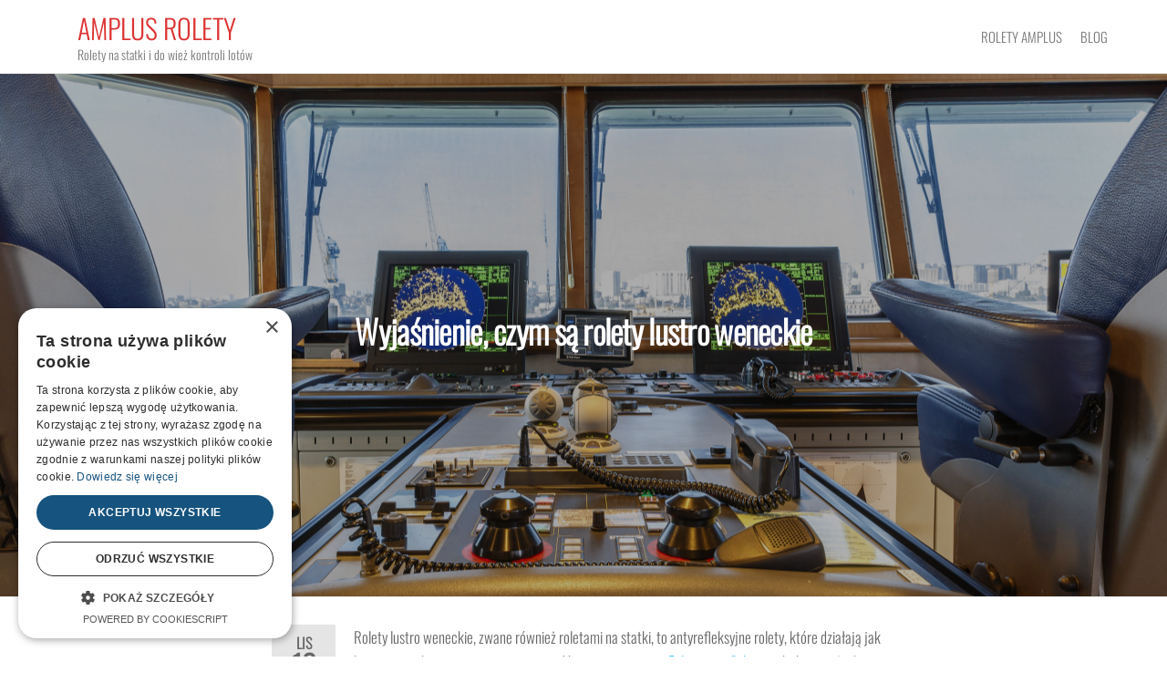

--- FILE ---
content_type: text/html; charset=UTF-8
request_url: https://foliedorolet.pl/wyjasnienie-czym-sa-rolety-lustro-weneckie/
body_size: 10552
content:
<!DOCTYPE html>
<html class="no-js" lang="pl-PL" prefix="og: https://ogp.me/ns#">
    <head><style>img.lazy{min-height:1px}</style><link href="https://foliedorolet.pl/wp-content/plugins/w3-total-cache/pub/js/lazyload.min.js" as="script">
        <meta http-equiv="content-type" content="text/html; charset=UTF-8" />
        <meta http-equiv="X-UA-Compatible" content="IE=edge">
        <meta name="viewport" content="width=device-width, initial-scale=1">
        
<!-- Optymalizacja wyszukiwarek według Rank Math - https://rankmath.com/ -->
<title>Rolety lustro weneckie redukujące odblaski na morzu</title>
<meta name="description" content="Rolety lustro weneckie redukujące odblaski na morzu. Zapewnij sobie prywatność i ochronę przed słońcem z funkcjonalnymi roletami weneckimi."/>
<meta name="robots" content="follow, index, max-snippet:-1, max-video-preview:-1, max-image-preview:large"/>
<link rel="canonical" href="https://foliedorolet.pl/wyjasnienie-czym-sa-rolety-lustro-weneckie/" />
<meta property="og:locale" content="pl_PL" />
<meta property="og:type" content="article" />
<meta property="og:title" content="Rolety lustro weneckie redukujące odblaski na morzu" />
<meta property="og:description" content="Rolety lustro weneckie redukujące odblaski na morzu. Zapewnij sobie prywatność i ochronę przed słońcem z funkcjonalnymi roletami weneckimi." />
<meta property="og:url" content="https://foliedorolet.pl/wyjasnienie-czym-sa-rolety-lustro-weneckie/" />
<meta property="og:site_name" content="Amplus Rolety" />
<meta property="article:section" content="Bez kategorii" />
<meta property="og:updated_time" content="2025-12-27T17:33:58+01:00" />
<meta property="og:image" content="https://foliedorolet.pl/wp-content/uploads/2019/12/Wieża-lotnicza--1024x683.jpeg" />
<meta property="og:image:secure_url" content="https://foliedorolet.pl/wp-content/uploads/2019/12/Wieża-lotnicza--1024x683.jpeg" />
<meta property="og:image:width" content="1024" />
<meta property="og:image:height" content="683" />
<meta property="og:image:alt" content="rolety na mostek kapitański" />
<meta property="og:image:type" content="image/jpeg" />
<meta property="article:published_time" content="2023-11-12T15:32:38+01:00" />
<meta property="article:modified_time" content="2025-12-27T17:33:58+01:00" />
<meta name="twitter:card" content="summary_large_image" />
<meta name="twitter:title" content="Rolety lustro weneckie redukujące odblaski na morzu" />
<meta name="twitter:description" content="Rolety lustro weneckie redukujące odblaski na morzu. Zapewnij sobie prywatność i ochronę przed słońcem z funkcjonalnymi roletami weneckimi." />
<meta name="twitter:site" content="@admin" />
<meta name="twitter:creator" content="@admin" />
<meta name="twitter:image" content="https://foliedorolet.pl/wp-content/uploads/2019/12/Wieża-lotnicza--1024x683.jpeg" />
<script type="application/ld+json" class="rank-math-schema">{"@context":"https://schema.org","@graph":[{"@type":"Organization","@id":"https://foliedorolet.pl/#organization","name":"FOLIE DO ROLET","url":"http://foliedorolet.pl","sameAs":["https://twitter.com/admin"],"email":"handel@foliedorolet.pl","logo":{"@type":"ImageObject","@id":"https://foliedorolet.pl/#logo","url":"http://foliedorolet.pl/wp-content/uploads/2020/09/amplus.png","contentUrl":"http://foliedorolet.pl/wp-content/uploads/2020/09/amplus.png","caption":"FOLIE DO ROLET","inLanguage":"pl-PL","width":"200","height":"200"}},{"@type":"WebSite","@id":"https://foliedorolet.pl/#website","url":"https://foliedorolet.pl","name":"FOLIE DO ROLET","publisher":{"@id":"https://foliedorolet.pl/#organization"},"inLanguage":"pl-PL"},{"@type":"ImageObject","@id":"https://foliedorolet.pl/wp-content/uploads/2019/12/Wie\u017ca-lotnicza--scaled.jpeg","url":"https://foliedorolet.pl/wp-content/uploads/2019/12/Wie\u017ca-lotnicza--scaled.jpeg","width":"2560","height":"1707","caption":"rolety na mostek kapita\u0144ski","inLanguage":"pl-PL"},{"@type":"WebPage","@id":"https://foliedorolet.pl/wyjasnienie-czym-sa-rolety-lustro-weneckie/#webpage","url":"https://foliedorolet.pl/wyjasnienie-czym-sa-rolety-lustro-weneckie/","name":"Rolety lustro weneckie redukuj\u0105ce odblaski na morzu","datePublished":"2023-11-12T15:32:38+01:00","dateModified":"2025-12-27T17:33:58+01:00","isPartOf":{"@id":"https://foliedorolet.pl/#website"},"primaryImageOfPage":{"@id":"https://foliedorolet.pl/wp-content/uploads/2019/12/Wie\u017ca-lotnicza--scaled.jpeg"},"inLanguage":"pl-PL"},{"@type":"Person","@id":"https://foliedorolet.pl/author/admin/","name":"admin","url":"https://foliedorolet.pl/author/admin/","image":{"@type":"ImageObject","@id":"https://secure.gravatar.com/avatar/d4480afedec7ddcd907031a53c959c9cb2bc0e46a2d0672fbc434e29b79bed57?s=96&amp;d=mm&amp;r=g","url":"https://secure.gravatar.com/avatar/d4480afedec7ddcd907031a53c959c9cb2bc0e46a2d0672fbc434e29b79bed57?s=96&amp;d=mm&amp;r=g","caption":"admin","inLanguage":"pl-PL"},"worksFor":{"@id":"https://foliedorolet.pl/#organization"}},{"@type":"BlogPosting","headline":"Rolety lustro weneckie redukuj\u0105ce odblaski na morzu","keywords":"rolety lustro weneckie","datePublished":"2023-11-12T15:32:38+01:00","dateModified":"2025-12-27T17:33:58+01:00","articleSection":"Bez kategorii","author":{"@id":"https://foliedorolet.pl/author/admin/","name":"admin"},"publisher":{"@id":"https://foliedorolet.pl/#organization"},"description":"Rolety lustro weneckie redukuj\u0105ce odblaski na morzu. Zapewnij sobie prywatno\u015b\u0107 i ochron\u0119 przed s\u0142o\u0144cem z funkcjonalnymi roletami weneckimi.","name":"Rolety lustro weneckie redukuj\u0105ce odblaski na morzu","@id":"https://foliedorolet.pl/wyjasnienie-czym-sa-rolety-lustro-weneckie/#richSnippet","isPartOf":{"@id":"https://foliedorolet.pl/wyjasnienie-czym-sa-rolety-lustro-weneckie/#webpage"},"image":{"@id":"https://foliedorolet.pl/wp-content/uploads/2019/12/Wie\u017ca-lotnicza--scaled.jpeg"},"inLanguage":"pl-PL","mainEntityOfPage":{"@id":"https://foliedorolet.pl/wyjasnienie-czym-sa-rolety-lustro-weneckie/#webpage"}}]}</script>
<!-- /Wtyczka Rank Math WordPress SEO -->

<link rel="alternate" type="application/rss+xml" title="Amplus Rolety &raquo; Kanał z wpisami" href="https://foliedorolet.pl/feed/" />
<link rel="alternate" type="application/rss+xml" title="Amplus Rolety &raquo; Kanał z komentarzami" href="https://foliedorolet.pl/comments/feed/" />
<link rel="alternate" type="application/rss+xml" title="Amplus Rolety &raquo; Wyjaśnienie, czym są rolety lustro weneckie Kanał z komentarzami" href="https://foliedorolet.pl/wyjasnienie-czym-sa-rolety-lustro-weneckie/feed/" />
<link rel="alternate" title="oEmbed (JSON)" type="application/json+oembed" href="https://foliedorolet.pl/wp-json/oembed/1.0/embed?url=https%3A%2F%2Ffoliedorolet.pl%2Fwyjasnienie-czym-sa-rolety-lustro-weneckie%2F&#038;lang=pl" />
<link rel="alternate" title="oEmbed (XML)" type="text/xml+oembed" href="https://foliedorolet.pl/wp-json/oembed/1.0/embed?url=https%3A%2F%2Ffoliedorolet.pl%2Fwyjasnienie-czym-sa-rolety-lustro-weneckie%2F&#038;format=xml&#038;lang=pl" />
<style id='wp-img-auto-sizes-contain-inline-css' type='text/css'>
img:is([sizes=auto i],[sizes^="auto," i]){contain-intrinsic-size:3000px 1500px}
/*# sourceURL=wp-img-auto-sizes-contain-inline-css */
</style>
<style id='wp-emoji-styles-inline-css' type='text/css'>

	img.wp-smiley, img.emoji {
		display: inline !important;
		border: none !important;
		box-shadow: none !important;
		height: 1em !important;
		width: 1em !important;
		margin: 0 0.07em !important;
		vertical-align: -0.1em !important;
		background: none !important;
		padding: 0 !important;
	}
/*# sourceURL=wp-emoji-styles-inline-css */
</style>
<link rel='stylesheet' id='wp-block-library-css' href='https://foliedorolet.pl/wp-includes/css/dist/block-library/style.min.css?ver=6.9' type='text/css' media='all' />
<style id='classic-theme-styles-inline-css' type='text/css'>
/*! This file is auto-generated */
.wp-block-button__link{color:#fff;background-color:#32373c;border-radius:9999px;box-shadow:none;text-decoration:none;padding:calc(.667em + 2px) calc(1.333em + 2px);font-size:1.125em}.wp-block-file__button{background:#32373c;color:#fff;text-decoration:none}
/*# sourceURL=/wp-includes/css/classic-themes.min.css */
</style>
<style id='global-styles-inline-css' type='text/css'>
:root{--wp--preset--aspect-ratio--square: 1;--wp--preset--aspect-ratio--4-3: 4/3;--wp--preset--aspect-ratio--3-4: 3/4;--wp--preset--aspect-ratio--3-2: 3/2;--wp--preset--aspect-ratio--2-3: 2/3;--wp--preset--aspect-ratio--16-9: 16/9;--wp--preset--aspect-ratio--9-16: 9/16;--wp--preset--color--black: #000000;--wp--preset--color--cyan-bluish-gray: #abb8c3;--wp--preset--color--white: #ffffff;--wp--preset--color--pale-pink: #f78da7;--wp--preset--color--vivid-red: #cf2e2e;--wp--preset--color--luminous-vivid-orange: #ff6900;--wp--preset--color--luminous-vivid-amber: #fcb900;--wp--preset--color--light-green-cyan: #7bdcb5;--wp--preset--color--vivid-green-cyan: #00d084;--wp--preset--color--pale-cyan-blue: #8ed1fc;--wp--preset--color--vivid-cyan-blue: #0693e3;--wp--preset--color--vivid-purple: #9b51e0;--wp--preset--gradient--vivid-cyan-blue-to-vivid-purple: linear-gradient(135deg,rgb(6,147,227) 0%,rgb(155,81,224) 100%);--wp--preset--gradient--light-green-cyan-to-vivid-green-cyan: linear-gradient(135deg,rgb(122,220,180) 0%,rgb(0,208,130) 100%);--wp--preset--gradient--luminous-vivid-amber-to-luminous-vivid-orange: linear-gradient(135deg,rgb(252,185,0) 0%,rgb(255,105,0) 100%);--wp--preset--gradient--luminous-vivid-orange-to-vivid-red: linear-gradient(135deg,rgb(255,105,0) 0%,rgb(207,46,46) 100%);--wp--preset--gradient--very-light-gray-to-cyan-bluish-gray: linear-gradient(135deg,rgb(238,238,238) 0%,rgb(169,184,195) 100%);--wp--preset--gradient--cool-to-warm-spectrum: linear-gradient(135deg,rgb(74,234,220) 0%,rgb(151,120,209) 20%,rgb(207,42,186) 40%,rgb(238,44,130) 60%,rgb(251,105,98) 80%,rgb(254,248,76) 100%);--wp--preset--gradient--blush-light-purple: linear-gradient(135deg,rgb(255,206,236) 0%,rgb(152,150,240) 100%);--wp--preset--gradient--blush-bordeaux: linear-gradient(135deg,rgb(254,205,165) 0%,rgb(254,45,45) 50%,rgb(107,0,62) 100%);--wp--preset--gradient--luminous-dusk: linear-gradient(135deg,rgb(255,203,112) 0%,rgb(199,81,192) 50%,rgb(65,88,208) 100%);--wp--preset--gradient--pale-ocean: linear-gradient(135deg,rgb(255,245,203) 0%,rgb(182,227,212) 50%,rgb(51,167,181) 100%);--wp--preset--gradient--electric-grass: linear-gradient(135deg,rgb(202,248,128) 0%,rgb(113,206,126) 100%);--wp--preset--gradient--midnight: linear-gradient(135deg,rgb(2,3,129) 0%,rgb(40,116,252) 100%);--wp--preset--font-size--small: 13px;--wp--preset--font-size--medium: 20px;--wp--preset--font-size--large: 36px;--wp--preset--font-size--x-large: 42px;--wp--preset--spacing--20: 0.44rem;--wp--preset--spacing--30: 0.67rem;--wp--preset--spacing--40: 1rem;--wp--preset--spacing--50: 1.5rem;--wp--preset--spacing--60: 2.25rem;--wp--preset--spacing--70: 3.38rem;--wp--preset--spacing--80: 5.06rem;--wp--preset--shadow--natural: 6px 6px 9px rgba(0, 0, 0, 0.2);--wp--preset--shadow--deep: 12px 12px 50px rgba(0, 0, 0, 0.4);--wp--preset--shadow--sharp: 6px 6px 0px rgba(0, 0, 0, 0.2);--wp--preset--shadow--outlined: 6px 6px 0px -3px rgb(255, 255, 255), 6px 6px rgb(0, 0, 0);--wp--preset--shadow--crisp: 6px 6px 0px rgb(0, 0, 0);}:where(.is-layout-flex){gap: 0.5em;}:where(.is-layout-grid){gap: 0.5em;}body .is-layout-flex{display: flex;}.is-layout-flex{flex-wrap: wrap;align-items: center;}.is-layout-flex > :is(*, div){margin: 0;}body .is-layout-grid{display: grid;}.is-layout-grid > :is(*, div){margin: 0;}:where(.wp-block-columns.is-layout-flex){gap: 2em;}:where(.wp-block-columns.is-layout-grid){gap: 2em;}:where(.wp-block-post-template.is-layout-flex){gap: 1.25em;}:where(.wp-block-post-template.is-layout-grid){gap: 1.25em;}.has-black-color{color: var(--wp--preset--color--black) !important;}.has-cyan-bluish-gray-color{color: var(--wp--preset--color--cyan-bluish-gray) !important;}.has-white-color{color: var(--wp--preset--color--white) !important;}.has-pale-pink-color{color: var(--wp--preset--color--pale-pink) !important;}.has-vivid-red-color{color: var(--wp--preset--color--vivid-red) !important;}.has-luminous-vivid-orange-color{color: var(--wp--preset--color--luminous-vivid-orange) !important;}.has-luminous-vivid-amber-color{color: var(--wp--preset--color--luminous-vivid-amber) !important;}.has-light-green-cyan-color{color: var(--wp--preset--color--light-green-cyan) !important;}.has-vivid-green-cyan-color{color: var(--wp--preset--color--vivid-green-cyan) !important;}.has-pale-cyan-blue-color{color: var(--wp--preset--color--pale-cyan-blue) !important;}.has-vivid-cyan-blue-color{color: var(--wp--preset--color--vivid-cyan-blue) !important;}.has-vivid-purple-color{color: var(--wp--preset--color--vivid-purple) !important;}.has-black-background-color{background-color: var(--wp--preset--color--black) !important;}.has-cyan-bluish-gray-background-color{background-color: var(--wp--preset--color--cyan-bluish-gray) !important;}.has-white-background-color{background-color: var(--wp--preset--color--white) !important;}.has-pale-pink-background-color{background-color: var(--wp--preset--color--pale-pink) !important;}.has-vivid-red-background-color{background-color: var(--wp--preset--color--vivid-red) !important;}.has-luminous-vivid-orange-background-color{background-color: var(--wp--preset--color--luminous-vivid-orange) !important;}.has-luminous-vivid-amber-background-color{background-color: var(--wp--preset--color--luminous-vivid-amber) !important;}.has-light-green-cyan-background-color{background-color: var(--wp--preset--color--light-green-cyan) !important;}.has-vivid-green-cyan-background-color{background-color: var(--wp--preset--color--vivid-green-cyan) !important;}.has-pale-cyan-blue-background-color{background-color: var(--wp--preset--color--pale-cyan-blue) !important;}.has-vivid-cyan-blue-background-color{background-color: var(--wp--preset--color--vivid-cyan-blue) !important;}.has-vivid-purple-background-color{background-color: var(--wp--preset--color--vivid-purple) !important;}.has-black-border-color{border-color: var(--wp--preset--color--black) !important;}.has-cyan-bluish-gray-border-color{border-color: var(--wp--preset--color--cyan-bluish-gray) !important;}.has-white-border-color{border-color: var(--wp--preset--color--white) !important;}.has-pale-pink-border-color{border-color: var(--wp--preset--color--pale-pink) !important;}.has-vivid-red-border-color{border-color: var(--wp--preset--color--vivid-red) !important;}.has-luminous-vivid-orange-border-color{border-color: var(--wp--preset--color--luminous-vivid-orange) !important;}.has-luminous-vivid-amber-border-color{border-color: var(--wp--preset--color--luminous-vivid-amber) !important;}.has-light-green-cyan-border-color{border-color: var(--wp--preset--color--light-green-cyan) !important;}.has-vivid-green-cyan-border-color{border-color: var(--wp--preset--color--vivid-green-cyan) !important;}.has-pale-cyan-blue-border-color{border-color: var(--wp--preset--color--pale-cyan-blue) !important;}.has-vivid-cyan-blue-border-color{border-color: var(--wp--preset--color--vivid-cyan-blue) !important;}.has-vivid-purple-border-color{border-color: var(--wp--preset--color--vivid-purple) !important;}.has-vivid-cyan-blue-to-vivid-purple-gradient-background{background: var(--wp--preset--gradient--vivid-cyan-blue-to-vivid-purple) !important;}.has-light-green-cyan-to-vivid-green-cyan-gradient-background{background: var(--wp--preset--gradient--light-green-cyan-to-vivid-green-cyan) !important;}.has-luminous-vivid-amber-to-luminous-vivid-orange-gradient-background{background: var(--wp--preset--gradient--luminous-vivid-amber-to-luminous-vivid-orange) !important;}.has-luminous-vivid-orange-to-vivid-red-gradient-background{background: var(--wp--preset--gradient--luminous-vivid-orange-to-vivid-red) !important;}.has-very-light-gray-to-cyan-bluish-gray-gradient-background{background: var(--wp--preset--gradient--very-light-gray-to-cyan-bluish-gray) !important;}.has-cool-to-warm-spectrum-gradient-background{background: var(--wp--preset--gradient--cool-to-warm-spectrum) !important;}.has-blush-light-purple-gradient-background{background: var(--wp--preset--gradient--blush-light-purple) !important;}.has-blush-bordeaux-gradient-background{background: var(--wp--preset--gradient--blush-bordeaux) !important;}.has-luminous-dusk-gradient-background{background: var(--wp--preset--gradient--luminous-dusk) !important;}.has-pale-ocean-gradient-background{background: var(--wp--preset--gradient--pale-ocean) !important;}.has-electric-grass-gradient-background{background: var(--wp--preset--gradient--electric-grass) !important;}.has-midnight-gradient-background{background: var(--wp--preset--gradient--midnight) !important;}.has-small-font-size{font-size: var(--wp--preset--font-size--small) !important;}.has-medium-font-size{font-size: var(--wp--preset--font-size--medium) !important;}.has-large-font-size{font-size: var(--wp--preset--font-size--large) !important;}.has-x-large-font-size{font-size: var(--wp--preset--font-size--x-large) !important;}
:where(.wp-block-post-template.is-layout-flex){gap: 1.25em;}:where(.wp-block-post-template.is-layout-grid){gap: 1.25em;}
:where(.wp-block-term-template.is-layout-flex){gap: 1.25em;}:where(.wp-block-term-template.is-layout-grid){gap: 1.25em;}
:where(.wp-block-columns.is-layout-flex){gap: 2em;}:where(.wp-block-columns.is-layout-grid){gap: 2em;}
:root :where(.wp-block-pullquote){font-size: 1.5em;line-height: 1.6;}
/*# sourceURL=global-styles-inline-css */
</style>
<link rel='stylesheet' id='futurio-extra-css' href='https://foliedorolet.pl/wp-content/plugins/futurio-extra/assets/css/style.css?ver=2.0.19' type='text/css' media='all' />
<link rel='stylesheet' id='bootstrap-css' href='https://foliedorolet.pl/wp-content/themes/futurio/css/bootstrap.css?ver=3.3.7' type='text/css' media='all' />
<link rel='stylesheet' id='futurio-stylesheet-css' href='https://foliedorolet.pl/wp-content/themes/futurio/style.css?ver=1.5.4' type='text/css' media='all' />
<link rel='stylesheet' id='font-awesome-css' href='https://foliedorolet.pl/wp-content/plugins/elementor/assets/lib/font-awesome/css/font-awesome.min.css?ver=4.7.0' type='text/css' media='all' />
<link rel='stylesheet' id='kirki-styles-css' href='https://foliedorolet.pl?action=kirki-styles&#038;ver=4.0' type='text/css' media='all' />
<script type="text/javascript" src="https://foliedorolet.pl/wp-includes/js/jquery/jquery.min.js?ver=3.7.1" id="jquery-core-js"></script>
<script type="text/javascript" src="https://foliedorolet.pl/wp-includes/js/jquery/jquery-migrate.min.js?ver=3.4.1" id="jquery-migrate-js"></script>
<link rel="https://api.w.org/" href="https://foliedorolet.pl/wp-json/" /><link rel="alternate" title="JSON" type="application/json" href="https://foliedorolet.pl/wp-json/wp/v2/posts/984" /><link rel="EditURI" type="application/rsd+xml" title="RSD" href="https://foliedorolet.pl/xmlrpc.php?rsd" />
<meta name="generator" content="WordPress 6.9" />
<link rel='shortlink' href='https://foliedorolet.pl/?p=984' />
<!-- start Simple Custom CSS and JS -->
<meta name="google-site-verification" content="YcU-4eDPfu8TIAKOt329nF-ECq7PLEyKmLLB3wxGxZE" /><!-- end Simple Custom CSS and JS -->
<!-- start Simple Custom CSS and JS -->
<!-- Google Tag Manager -->
<script>(function(w,d,s,l,i){w[l]=w[l]||[];w[l].push({'gtm.start':
new Date().getTime(),event:'gtm.js'});var f=d.getElementsByTagName(s)[0],
j=d.createElement(s),dl=l!='dataLayer'?'&l='+l:'';j.async=true;j.src=
'https://www.googletagmanager.com/gtm.js?id='+i+dl;f.parentNode.insertBefore(j,f);
})(window,document,'script','dataLayer','GTM-TH7DZ5XH');</script>
<!-- End Google Tag Manager --><!-- end Simple Custom CSS and JS -->
<link rel="pingback" href="https://foliedorolet.pl/xmlrpc.php">
	<script>document.documentElement.className = document.documentElement.className.replace( 'no-js', 'js' );</script>
	<meta name="generator" content="Elementor 3.34.1; features: e_font_icon_svg, additional_custom_breakpoints; settings: css_print_method-external, google_font-enabled, font_display-auto">
			<style>
				.e-con.e-parent:nth-of-type(n+4):not(.e-lazyloaded):not(.e-no-lazyload),
				.e-con.e-parent:nth-of-type(n+4):not(.e-lazyloaded):not(.e-no-lazyload) * {
					background-image: none !important;
				}
				@media screen and (max-height: 1024px) {
					.e-con.e-parent:nth-of-type(n+3):not(.e-lazyloaded):not(.e-no-lazyload),
					.e-con.e-parent:nth-of-type(n+3):not(.e-lazyloaded):not(.e-no-lazyload) * {
						background-image: none !important;
					}
				}
				@media screen and (max-height: 640px) {
					.e-con.e-parent:nth-of-type(n+2):not(.e-lazyloaded):not(.e-no-lazyload),
					.e-con.e-parent:nth-of-type(n+2):not(.e-lazyloaded):not(.e-no-lazyload) * {
						background-image: none !important;
					}
				}
			</style>
			<link rel="icon" href="https://foliedorolet.pl/wp-content/uploads/2023/12/1-proba-do-google-blindsforboat.png" sizes="32x32" />
<link rel="icon" href="https://foliedorolet.pl/wp-content/uploads/2023/12/1-proba-do-google-blindsforboat.png" sizes="192x192" />
<link rel="apple-touch-icon" href="https://foliedorolet.pl/wp-content/uploads/2023/12/1-proba-do-google-blindsforboat.png" />
<meta name="msapplication-TileImage" content="https://foliedorolet.pl/wp-content/uploads/2023/12/1-proba-do-google-blindsforboat.png" />
		<style type="text/css" id="wp-custom-css">
			@media screen and (max-width: 800px)
{
	.site-branding-text h1.site-title a:hover, .site-branding-text .site-title a:hover, .site-branding-text h1.site-title, .site-branding-text .site-title, .site-branding-text h1.site-title a, .site-branding-text .site-title a {
    font-size: 20px!important;
}}


@media screen and (max-width: 800px)
{
	.futurio-content {
    padding-left: 1%!important;
    padding-right: 1%!important;
} 
}


.site-title{
	font-weight: 400!important;
}


.footercustom1{
    display: flex!important;
    justify-content: space-evenly;
    align-items: flex-start;
	  flex-wrap: wrap;
}

.footercustom1 > div > a{
	color: white!important;
}		</style>
		    </head>
    <body id="blog" class="wp-singular post-template-default single single-post postid-984 single-format-standard wp-theme-futurio elementor-default elementor-kit-300">
        <a class="skip-link screen-reader-text" href="#site-content">Przejdź do treści</a><!-- start Simple Custom CSS and JS -->
<!-- Google Tag Manager (noscript) -->
<noscript><iframe src="https://www.googletagmanager.com/ns.html?id=GTM-TH7DZ5XH"
height="0" width="0" style="display:none;visibility:hidden"></iframe></noscript>
<!-- End Google Tag Manager (noscript) --><!-- end Simple Custom CSS and JS -->
                <div class="page-wrap">
 
<div class="main-menu">
    <nav id="site-navigation" class="navbar navbar-default nav-pos-right">     
        <div class="container">   
            <div class="navbar-header">
                                    <div class="site-heading navbar-brand heading-menu" >
                        <div class="site-branding-logo">
                                                    </div>
                        <div class="site-branding-text">
                                                            <p class="site-title"><a href="https://foliedorolet.pl/" rel="home">Amplus Rolety</a></p>
                            
                                                            <p class="site-description">
                                    Rolety na statki i do wież kontroli lotów                                </p>
                                                    </div><!-- .site-branding-text -->
                    </div>
                	
            </div>
                                                    <a href="#" id="main-menu-panel" class="open-panel" data-panel="main-menu-panel">
                    <span></span>
                    <span></span>
                    <span></span>
                    <div class="brand-absolute visible-xs">Menu</div>
                </a>
            
            <div class="menu-container"><ul id="menu-main-menu" class="nav navbar-nav navbar-right"><li itemscope="itemscope" itemtype="https://www.schema.org/SiteNavigationElement" id="menu-item-198" class="menu-item menu-item-type-post_type menu-item-object-page menu-item-home menu-item-198 nav-item"><a title="Rolety Amplus" href="https://foliedorolet.pl/" class="nav-link">Rolety Amplus</a></li>
<li itemscope="itemscope" itemtype="https://www.schema.org/SiteNavigationElement" id="menu-item-916" class="menu-item menu-item-type-post_type menu-item-object-page current_page_parent menu-item-916 nav-item"><a title="Blog" href="https://foliedorolet.pl/blog/" class="nav-link">Blog</a></li>
</ul></div>
                    </div>
    </nav> 
</div>
            <div id="site-content"></div>
            	
			<div class="full-head-img container-fluid lazy" style="" data-bg="https://foliedorolet.pl/wp-content/uploads/2019/12/Wieża-lotnicza--scaled.jpeg">
																<h1 class="single-title container text-center">
					Wyjaśnienie, czym są rolety lustro weneckie				</h1>
																	</div>
							<div class="container main-container" role="main">
					<div class="page-area">		
			<!-- start content container -->
<div class="row">      
    <article class="col-md-12 ">
                                 
                <div class="post-984 post type-post status-publish format-standard has-post-thumbnail hentry category-bez-kategorii">
                                                            <div class="futurio-content single-content">
                        <div class="single-entry-summary">
                                                                                        <div class="content-date-comments">
                                    			<div class="date-meta">
				<span class="posted-date-month">	
					lis				</span>
				<span class="posted-date-day">
					12				</span>
				<span class="posted-date-year">	
					2023				</span>
			</div>
							<div class="comments-meta comments-off">
				Wyłączono				<i class="fa fa-comments-o"></i>
			</div>
				                                </div>
                                                        
<p>Rolety lustro weneckie, zwane również roletami na statki, to antyrefleksyjne rolety, które działają jak lustro weneckie, zapewniając prywatność w pomieszczeniu. <a href="https://foliedorolet.pl/rolety-folia-antyrefleksyjna/">Folia antyrefleksyjna</a>, która jest funkcją tych rolet, chroni przed nadmiernym nasłonecznieniem, a także pełni rolę żaluzji. Rolety są idealnym rozwiązaniem do statku, jachtu czy łodzi, ze względu na swoją dyskrecję i funkcję antyodblaskową. Montaż rolet lustro weneckie można przeprowadzić zarówno na oknach, jak i na tarasie, a także na dachu. Dostawa rolet z funkcją żaluzji odbywa się na specjalne zamówienie, co pozwala na ich elastyczną aranżację w różnych pomieszczeniach. Ten dekoracyjny i funkcjonalny produkt można kupić wraz z folią lustro weneckie lub folią antyrefleksyjną, stwarzając tym samym ochronę przed odblaskami i oślepieniem w każdym wnętrzu.</p>



<h2 class="wp-block-heading">Jak odblaski na morzu mogą być niebezpieczne?</h2>



<p>Odblaski na morzu mogą być niebezpieczne z wielu powodów. Jednym z głównych zagrożeń jest to, że odblaski mogą oślepić marynarzy, co może spowodować wypadki. Odblaski mogą również zakłócać widoczność nawigacyjną, co może prowadzić do kolizji statków. Dodatkowo, jeśli odblaski są bardzo silne, mogą negatywnie wpływać na zdrowie marynarzy, powodując problemy z oczami i skórą. Dlatego ważne jest, aby stosować odpowiednie metody eliminacji odblasków na morzu, takie jak stosowanie folii przeciwsłonecznej, rolet okiennych, a także dbanie o czystość okien i powierzchni lustrzanych na statkach. Warto również zainwestować w <a href="https://foliedorolet.pl/przezroczyste-rolety-foliowe-na-morze-niezawodna-ochrona/">rolety foliowe,</a> które zapewniają skuteczną ochronę przed słońcem, zarówno na morzu, jak i w czasie postoju w porcie. Dzięki odpowiedniemu planowaniu i użytkowaniu rolet i innych metod eliminacji odblasków, możemy znacząco poprawić bezpieczeństwo żeglugi oraz komfort marynarzy.</p>



<p>&nbsp;</p>



<h3 class="wp-block-heading">Korzyści stosowania rolet lustro weneckich:</h3>



<ol class="wp-block-list">
<li>Redukcja odblasków na morzu</li>



<li>Poprawa widoczności na wodzie</li>



<li>Zabezpieczenie przed niebezpieczeństwami wynikającymi z odblasków</li>



<li>Ochrona przed nagrzewaniem się pomieszczenia</li>
</ol>



<h2 class="wp-block-heading">Jak działają rolety lustro weneckie?</h2>



<p>Rolety lustro weneckie działają poprzez odbicie promieni słonecznych, co umożliwia zarządzanie dostępem światła do pomieszczenia oraz stopniem prywatności. Dzięki temu, rolety te przedstawiają unikalny, efekt lustrzany, który jest skutecznym rozwiązaniem zarówno w pomieszczeniach dziennych, jak i sypialniach. Dostępne w kolorze aluminium pasujące idealne do kabiny na morzu, zapewniają dyskrecję, co czyni je idealnym wyborem. Montaż jest łatwy i dowolony z możliwością montażu do sufitu lub ściany. Dlatego też, rolety lustro weneckie warto zainwestować nie tylko ze względu na ich funkcjonalność, ale także ze względu na estetykę i wygodę korzystania.</p>



<h3 class="wp-block-heading">Praktyczne zastosowania rolet lustro weneckich:</h3>



<ul class="wp-block-list">
<li>Łodzie</li>



<li>Jachty</li>



<li>Statki handlowe</li>



<li>Inne jednostki pływające</li>
</ul>
                             
                        </div><!-- .single-entry-summary -->
                        <div class="entry-footer"><div class="cat-links"><span class="space-right">Opublikowano w</span><a href="https://foliedorolet.pl/category/bez-kategorii/">Bez kategorii</a></div></div>
	<nav class="navigation post-navigation" aria-label="Wpisy">
		<h2 class="screen-reader-text">Nawigacja wpisu</h2>
		<div class="nav-links"><div class="nav-previous"><a href="https://foliedorolet.pl/przezroczyste-rolety-foliowe-na-morze-niezawodna-ochrona/" rel="prev"><span class="screen-reader-text">Poprzedni wpis</span><span aria-hidden="true" class="nav-subtitle">Poprzedni</span> <span class="nav-title"><span class="nav-title-icon-wrapper"><i class="fa fa-angle-double-left" aria-hidden="true"></i></span>Przezroczyste rolety foliowe na morze &#8211; niezawodna ochrona przed odblaskami</span></a></div><div class="nav-next"><a href="https://foliedorolet.pl/rolety-gdynia-morska/" rel="next"><span class="screen-reader-text">Następny wpis</span><span aria-hidden="true" class="nav-subtitle">Następne</span> <span class="nav-title">Rolety Gdynia Morska: Idealne Rozwiązanie dla Komfortu i Estetyki<span class="nav-title-icon-wrapper"><i class="fa fa-angle-double-right" aria-hidden="true"></i></span></span></a></div></div>
	</nav>                            <div class="single-footer">
                                    <div id="comments" class="comments-template">
                </div>
     
                            </div>
                                            </div>
                </div>        
                    
            
    </article> 
    </div>
<!-- end content container -->

</div><!-- end main-container -->
</div><!-- end page-area -->


        <footer id="colophon" class="footer-credits container-fluid">
            <div class="container">
                <div class="footer-credits-text text-center">
                    <div class="footercustom1">
<div>
<p>© Wszelkie prawa zastrzeżone. Amplus 2015-2026 r.</p>
</div>
<div><a href="https://foliedorolet.pl/polityka-cookies/">Polityka Cookies</a></div>
<div><a href="https://foliedorolet.pl/polityka-prywatnosci/">Polityka Prywatności</a></div>
<div><a href="https://foliedorolet.pl/klauzula-informacyjna/">Klauzula informacyjna</a></div>
<div><a href="https://foliedorolet.pl/regulamin-zdjecia/">Regulamin</a></div>
</div>                </div>
            </div>	
        </footer>
    
</div><!-- end page-wrap -->


    <div id="site-menu-sidebar" class="offcanvas-sidebar" >
        <div class="offcanvas-sidebar-close">
            <i class="fa fa-times"></i>
        </div>
        <div id="block-3" class="widget widget_block"><script>
  // Pobierz elementy o danej klasie
  var titleElements = document.getElementsByClassName('site-title');

  // Iteruj przez znalezione elementy
  for (var i = 0; i < titleElements.length; i++) {
    var titleElement = titleElements[i];

    // Stwórz nowy element <p>
    var paragraphElement = document.createElement('p');

    // Przenieś zawartość (dzieci, atrybuty) z tytułu do nowego paragrafu
    while (titleElement.firstChild) {
      paragraphElement.appendChild(titleElement.firstChild);
    }

    // Zachowaj klasę i zamień znacznik na <p>
    paragraphElement.className = 'site-title';
    titleElement.parentNode.replaceChild(paragraphElement, titleElement);
  }
</script></div>    </div>

<script type="speculationrules">
{"prefetch":[{"source":"document","where":{"and":[{"href_matches":"/*"},{"not":{"href_matches":["/wp-*.php","/wp-admin/*","/wp-content/uploads/*","/wp-content/*","/wp-content/plugins/*","/wp-content/themes/futurio/*","/*\\?(.+)"]}},{"not":{"selector_matches":"a[rel~=\"nofollow\"]"}},{"not":{"selector_matches":".no-prefetch, .no-prefetch a"}}]},"eagerness":"conservative"}]}
</script>
			<script>
				const lazyloadRunObserver = () => {
					const lazyloadBackgrounds = document.querySelectorAll( `.e-con.e-parent:not(.e-lazyloaded)` );
					const lazyloadBackgroundObserver = new IntersectionObserver( ( entries ) => {
						entries.forEach( ( entry ) => {
							if ( entry.isIntersecting ) {
								let lazyloadBackground = entry.target;
								if( lazyloadBackground ) {
									lazyloadBackground.classList.add( 'e-lazyloaded' );
								}
								lazyloadBackgroundObserver.unobserve( entry.target );
							}
						});
					}, { rootMargin: '200px 0px 200px 0px' } );
					lazyloadBackgrounds.forEach( ( lazyloadBackground ) => {
						lazyloadBackgroundObserver.observe( lazyloadBackground );
					} );
				};
				const events = [
					'DOMContentLoaded',
					'elementor/lazyload/observe',
				];
				events.forEach( ( event ) => {
					document.addEventListener( event, lazyloadRunObserver );
				} );
			</script>
			<script type="text/javascript" src="https://foliedorolet.pl/wp-content/plugins/all-in-one-wp-security-and-firewall/js/remove-weak-pw.js?ver=5.4.4" id="remove-weak-pw-js"></script>
<script type="text/javascript" src="https://foliedorolet.pl/wp-content/plugins/futurio-extra/assets/js/futurio-extra.js?ver=2.0.19" id="futurio-extra-js-js"></script>
<script type="text/javascript" id="pll_cookie_script-js-after">
/* <![CDATA[ */
(function() {
				var expirationDate = new Date();
				expirationDate.setTime( expirationDate.getTime() + 31536000 * 1000 );
				document.cookie = "pll_language=pl; expires=" + expirationDate.toUTCString() + "; path=/; secure; SameSite=Lax";
			}());

//# sourceURL=pll_cookie_script-js-after
/* ]]> */
</script>
<script type="text/javascript" src="https://foliedorolet.pl/wp-content/themes/futurio/js/bootstrap.min.js?ver=3.3.7" id="bootstrap-js"></script>
<script type="text/javascript" src="https://foliedorolet.pl/wp-content/themes/futurio/js/customscript.js?ver=1.5.4" id="futurio-theme-js-js"></script>
<script id="wp-emoji-settings" type="application/json">
{"baseUrl":"https://s.w.org/images/core/emoji/17.0.2/72x72/","ext":".png","svgUrl":"https://s.w.org/images/core/emoji/17.0.2/svg/","svgExt":".svg","source":{"concatemoji":"https://foliedorolet.pl/wp-includes/js/wp-emoji-release.min.js?ver=6.9"}}
</script>
<script type="module">
/* <![CDATA[ */
/*! This file is auto-generated */
const a=JSON.parse(document.getElementById("wp-emoji-settings").textContent),o=(window._wpemojiSettings=a,"wpEmojiSettingsSupports"),s=["flag","emoji"];function i(e){try{var t={supportTests:e,timestamp:(new Date).valueOf()};sessionStorage.setItem(o,JSON.stringify(t))}catch(e){}}function c(e,t,n){e.clearRect(0,0,e.canvas.width,e.canvas.height),e.fillText(t,0,0);t=new Uint32Array(e.getImageData(0,0,e.canvas.width,e.canvas.height).data);e.clearRect(0,0,e.canvas.width,e.canvas.height),e.fillText(n,0,0);const a=new Uint32Array(e.getImageData(0,0,e.canvas.width,e.canvas.height).data);return t.every((e,t)=>e===a[t])}function p(e,t){e.clearRect(0,0,e.canvas.width,e.canvas.height),e.fillText(t,0,0);var n=e.getImageData(16,16,1,1);for(let e=0;e<n.data.length;e++)if(0!==n.data[e])return!1;return!0}function u(e,t,n,a){switch(t){case"flag":return n(e,"\ud83c\udff3\ufe0f\u200d\u26a7\ufe0f","\ud83c\udff3\ufe0f\u200b\u26a7\ufe0f")?!1:!n(e,"\ud83c\udde8\ud83c\uddf6","\ud83c\udde8\u200b\ud83c\uddf6")&&!n(e,"\ud83c\udff4\udb40\udc67\udb40\udc62\udb40\udc65\udb40\udc6e\udb40\udc67\udb40\udc7f","\ud83c\udff4\u200b\udb40\udc67\u200b\udb40\udc62\u200b\udb40\udc65\u200b\udb40\udc6e\u200b\udb40\udc67\u200b\udb40\udc7f");case"emoji":return!a(e,"\ud83e\u1fac8")}return!1}function f(e,t,n,a){let r;const o=(r="undefined"!=typeof WorkerGlobalScope&&self instanceof WorkerGlobalScope?new OffscreenCanvas(300,150):document.createElement("canvas")).getContext("2d",{willReadFrequently:!0}),s=(o.textBaseline="top",o.font="600 32px Arial",{});return e.forEach(e=>{s[e]=t(o,e,n,a)}),s}function r(e){var t=document.createElement("script");t.src=e,t.defer=!0,document.head.appendChild(t)}a.supports={everything:!0,everythingExceptFlag:!0},new Promise(t=>{let n=function(){try{var e=JSON.parse(sessionStorage.getItem(o));if("object"==typeof e&&"number"==typeof e.timestamp&&(new Date).valueOf()<e.timestamp+604800&&"object"==typeof e.supportTests)return e.supportTests}catch(e){}return null}();if(!n){if("undefined"!=typeof Worker&&"undefined"!=typeof OffscreenCanvas&&"undefined"!=typeof URL&&URL.createObjectURL&&"undefined"!=typeof Blob)try{var e="postMessage("+f.toString()+"("+[JSON.stringify(s),u.toString(),c.toString(),p.toString()].join(",")+"));",a=new Blob([e],{type:"text/javascript"});const r=new Worker(URL.createObjectURL(a),{name:"wpTestEmojiSupports"});return void(r.onmessage=e=>{i(n=e.data),r.terminate(),t(n)})}catch(e){}i(n=f(s,u,c,p))}t(n)}).then(e=>{for(const n in e)a.supports[n]=e[n],a.supports.everything=a.supports.everything&&a.supports[n],"flag"!==n&&(a.supports.everythingExceptFlag=a.supports.everythingExceptFlag&&a.supports[n]);var t;a.supports.everythingExceptFlag=a.supports.everythingExceptFlag&&!a.supports.flag,a.supports.everything||((t=a.source||{}).concatemoji?r(t.concatemoji):t.wpemoji&&t.twemoji&&(r(t.twemoji),r(t.wpemoji)))});
//# sourceURL=https://foliedorolet.pl/wp-includes/js/wp-emoji-loader.min.js
/* ]]> */
</script>

<script>window.w3tc_lazyload=1,window.lazyLoadOptions={elements_selector:".lazy",callback_loaded:function(t){var e;try{e=new CustomEvent("w3tc_lazyload_loaded",{detail:{e:t}})}catch(a){(e=document.createEvent("CustomEvent")).initCustomEvent("w3tc_lazyload_loaded",!1,!1,{e:t})}window.dispatchEvent(e)}}</script><script async src="https://foliedorolet.pl/wp-content/plugins/w3-total-cache/pub/js/lazyload.min.js"></script></body>
</html>

<!--
Performance optimized by W3 Total Cache. Learn more: https://www.boldgrid.com/w3-total-cache/?utm_source=w3tc&utm_medium=footer_comment&utm_campaign=free_plugin

Page Caching using Disk: Enhanced 
Lazy Loading

Served from: foliedorolet.pl @ 2026-01-24 14:43:59 by W3 Total Cache
-->